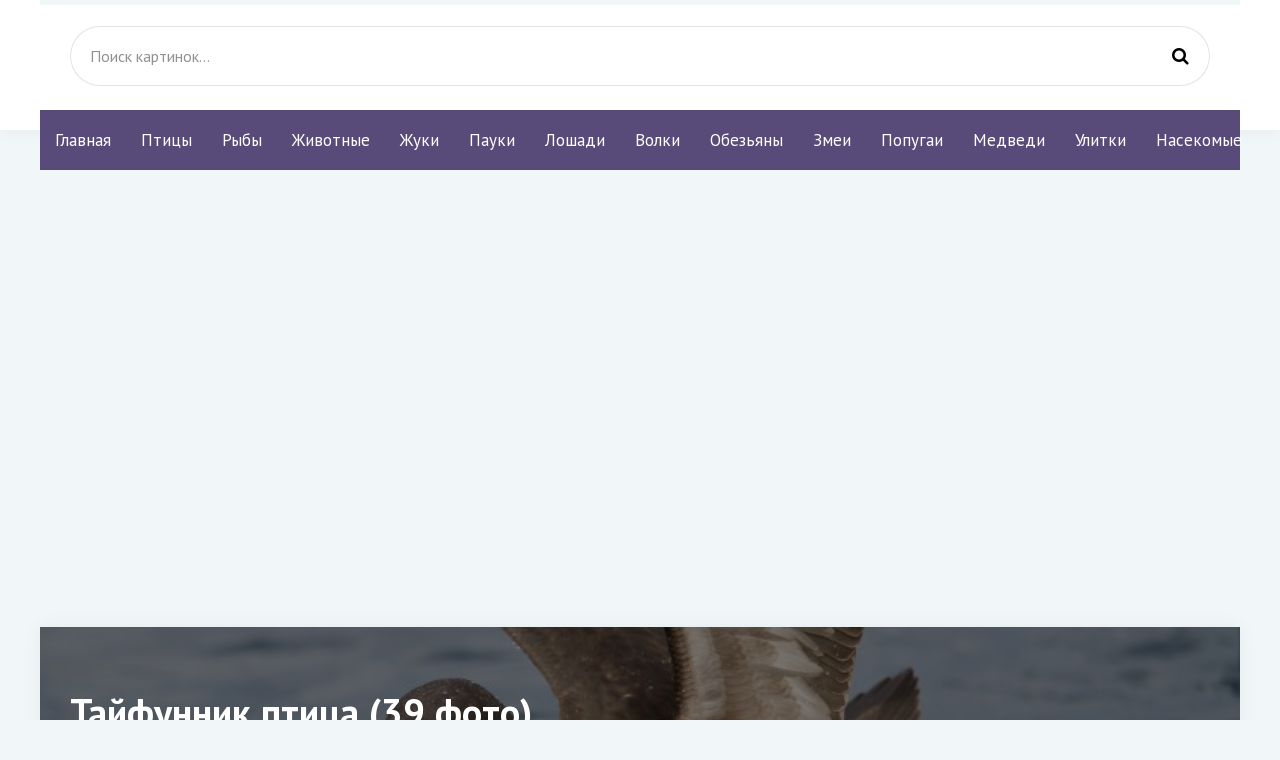

--- FILE ---
content_type: text/html; charset=utf-8
request_url: https://pofoto.club/11517-tajfunnik-ptica-39-foto.html
body_size: 7638
content:
<!DOCTYPE html>
<html lang="ru">
<head>
<meta charset="utf-8">
<title>Тайфунник птица (39 фото) - красивые фото и картинки pofoto.club</title>
<meta name="description" content="Скачать фото и картинки - Тайфунник птица (39 фото). По теме: Птицы Тонкоклювый Буревестник птицы Тонкоклювый Буревестник птицы Большой пестробрюхий Буревестник Средиземноморский Буревестник Антарктический Буревестник Альбатрос Буревестник Гигантский Буревестник в Антарктиде Буревестник Антарктида Большой пестробрюхий Буревестник Южный гигантский Буревестник Южный">
<meta name="keywords" content="Буревестник, Антарктический, Южный, гигантский, Альбатрос, Тонкоклювый, Большой, птицы, пестробрюхий, Puffinus, тайфунник, глупыш, Черноморский, Левантский, Антарктида, Антарктиде, Странствующий, Пёстрый, птица, новой">
<meta property="og:site_name" content="Pofoto.club картинки и фото животных">
<meta property="og:type" content="article">
<meta property="og:title" content="Тайфунник птица (39 фото)">
<meta property="og:url" content="https://pofoto.club/11517-tajfunnik-ptica-39-foto.html">
<meta property="og:image" content="https://pofoto.club/uploads/posts/2022-01/1641549427_1-pofoto-club-p-taifunnik-ptitsa-foto-1.jpg">
<meta property="og:description" content="Скачать фото и картинки - Тайфунник птица (39 фото). По теме: Птицы Тонкоклювый Буревестник птицы Тонкоклювый Буревестник птицы Большой пестробрюхий Буревестник Средиземноморский Буревестник Антарктический Буревестник Альбатрос Буревестник Гигантский Буревестник в Антарктиде Буревестник Антарктида Большой пестробрюхий Буревестник Южный гигантский Буревестник Южный">
<link rel="search" type="application/opensearchdescription+xml" href="https://pofoto.club/index.php?do=opensearch" title="Pofoto.club картинки и фото животных">
<link rel="canonical" href="https://pofoto.club/11517-tajfunnik-ptica-39-foto.html">
<meta name="viewport" content="width=device-width, initial-scale=1.0" />
<link rel="shortcut icon" href="/favicon.png" />
<link href="/templates/mat-original/style/styles.css" type="text/css" rel="stylesheet" />
<link href="/templates/mat-original/style/engine.css" type="text/css" rel="stylesheet" />
<link href="https://fonts.googleapis.com/css?family=PT+Sans:400,400i,700,700i&amp;subset=cyrillic" rel="stylesheet">
<script async src="https://www.googletagmanager.com/gtag/js?id=G-F3LGYLC2MY"></script>
<!-- Yandex Native Ads -->
<script>window.yaContextCb=window.yaContextCb||[]</script>
<script src="https://yandex.ru/ads/system/context.js" async></script>
<script>
  window.dataLayer = window.dataLayer || [];
  function gtag(){dataLayer.push(arguments);}
  gtag('js', new Date());

  gtag('config', 'G-F3LGYLC2MY');
</script>

</head>
<body>
<div class="wrap">
<div class="header-wr">
<header class="header fx-row fx-middle wrap-center">
<div class="btn-menu"><span class="fa fa-bars"></span></div>
<div class="search-box fx-1">
<form id="quicksearch" method="post">
<input type="hidden" name="do" value="search" />
<input type="hidden" name="subaction" value="search" />
<input id="story" name="story" placeholder="Поиск картинок..." type="text" />
<button type="submit" title="Найти"><span class="fa fa-search"></span></button>
</form></div>
</header></div>
<div class="wrap-center">
<ul class="nav clearfix to-mob">
<li><a href="/">Главная</a></li>
<li><a href="/birds/">Птицы</a></li>
<li><a href="/ryby/">Рыбы</a></li>
<li><a href="/zhivotnye/">Животные</a></li>
<li><a href="/zhuki/">Жуки</a></li>
<li><a href="/pauki/">Пауки</a></li>
<li><a href="/loshadi/">Лошади</a></li>
<li><a href="/volki/">Волки</a></li>
<li><a href="/obezjany/">Обезьяны</a></li>
<li><a href="/zmei/">Змеи</a></li>
<li><a href="/popugai/">Попугаи</a></li>
<li><a href="/medvedi/">Медведи</a></li>
<li><a href="/ulitki/">Улитки</a></li>
<li><a href="/nasekomye/">Насекомые</a></li>
</ul>

<main class="main">
<iframe width="720" height="405" src="https://rutube.ru/play/embed/b79d7f006b64fd5ac34be88843fe8730" style="border: none;" allow="clipboard-write; autoplay" allowFullScreen></iframe>
<br><br>




<div class="full">

<div id='dle-content'><article class="full-inner ignore-select">
<div class="full-page">
<div class="fimg" data-img="https://pofoto.club/uploads/posts/2022-01/thumbs/1641549427_1-pofoto-club-p-taifunnik-ptitsa-foto-1.jpg">
<h1>Тайфунник птица (39 фото) </h1>
</div>
<div class="fcols fx-row"><div class="fleft">
<div class="fleft-sticky">
<div class="fmeta">Добавлено: 07.12</div>
<div class="fmeta">Рубрика: <a href="https://pofoto.club/birds/">Птицы</a></div>
<div class="mrating"><div id='ratig-layer-11517'>
<div class="rating">
<ul class="unit-rating">
<li class="current-rating" style="width:0%;">0</li>
<li><a href="#" title="Плохо" class="r1-unit" onclick="doRate('1', '11517'); return false;">1</a></li>
<li><a href="#" title="Приемлемо" class="r2-unit" onclick="doRate('2', '11517'); return false;">2</a></li>
<li><a href="#" title="Средне" class="r3-unit" onclick="doRate('3', '11517'); return false;">3</a></li>
<li><a href="#" title="Хорошо" class="r4-unit" onclick="doRate('4', '11517'); return false;">4</a></li>
<li><a href="#" title="Отлично" class="r5-unit" onclick="doRate('5', '11517'); return false;">5</a></li>
</ul>
</div>
</div></div>
<div class="btn add-comm-btn"><span class="fa fa-comments"></span>Комментарии (0)</div>
</div>
</div>
<div class="fmid fx-1"><div class="ftext-wr">
<div class="ftext full-text clearfix"><div style="text-align:center;"><!--TBegin:https://pofoto.club/uploads/posts/2022-01/1641549427_1-pofoto-club-p-taifunnik-ptitsa-foto-1.jpg||Тонкоклювый Буревестник птицы--><a href="https://pofoto.club/uploads/posts/2022-01/1641549427_1-pofoto-club-p-taifunnik-ptitsa-foto-1.jpg" class="highslide" target="_blank"><img data-src="/uploads/posts/2022-01/thumbs/1641549427_1-pofoto-club-p-taifunnik-ptitsa-foto-1.jpg" style="max-width:100%;" alt="Тонкоклювый Буревестник птицы"></a><br>Тонкоклювый Буревестник птицы   <a href="https://pofoto.club/uploads/posts/2022-01/1641549427_1-pofoto-club-p-taifunnik-ptitsa-foto-1.jpg" download><span class="fa fa-download fa-1x" title="Скачать картинку"></span></a><br><br><!--TEnd--><br><!--TBegin:https://pofoto.club/uploads/posts/2022-01/1641549396_2-pofoto-club-p-taifunnik-ptitsa-foto-2.jpg||Большой пестробрюхий Буревестник--><a href="https://pofoto.club/uploads/posts/2022-01/1641549396_2-pofoto-club-p-taifunnik-ptitsa-foto-2.jpg" class="highslide" target="_blank"><img data-src="/uploads/posts/2022-01/thumbs/1641549396_2-pofoto-club-p-taifunnik-ptitsa-foto-2.jpg" style="max-width:100%;" alt="Большой пестробрюхий Буревестник"></a><br>Большой пестробрюхий Буревестник   <a href="https://pofoto.club/uploads/posts/2022-01/1641549396_2-pofoto-club-p-taifunnik-ptitsa-foto-2.jpg" download><span class="fa fa-download fa-1x" title="Скачать картинку"></span></a><br><br><!--TEnd--><br><!--TBegin:https://pofoto.club/uploads/posts/2022-01/1641549415_3-pofoto-club-p-taifunnik-ptitsa-foto-6.jpg||Средиземноморский Буревестник--><a href="https://pofoto.club/uploads/posts/2022-01/1641549415_3-pofoto-club-p-taifunnik-ptitsa-foto-6.jpg" class="highslide" target="_blank"><img data-src="/uploads/posts/2022-01/thumbs/1641549415_3-pofoto-club-p-taifunnik-ptitsa-foto-6.jpg" style="max-width:100%;" alt="Средиземноморский Буревестник"></a><br>Средиземноморский Буревестник   <a href="https://pofoto.club/uploads/posts/2022-01/1641549415_3-pofoto-club-p-taifunnik-ptitsa-foto-6.jpg" download><span class="fa fa-download fa-1x" title="Скачать картинку"></span></a><br><br><!--TEnd--><br><!--TBegin:https://pofoto.club/uploads/posts/2022-01/1641549381_4-pofoto-club-p-taifunnik-ptitsa-foto-11.jpg||Антарктический Буревестник--><a href="https://pofoto.club/uploads/posts/2022-01/1641549381_4-pofoto-club-p-taifunnik-ptitsa-foto-11.jpg" class="highslide" target="_blank"><img data-src="/uploads/posts/2022-01/thumbs/1641549381_4-pofoto-club-p-taifunnik-ptitsa-foto-11.jpg" style="max-width:100%;" alt="Антарктический Буревестник"></a><br>Антарктический Буревестник   <a href="https://pofoto.club/uploads/posts/2022-01/1641549381_4-pofoto-club-p-taifunnik-ptitsa-foto-11.jpg" download><span class="fa fa-download fa-1x" title="Скачать картинку"></span></a><br><br><!--TEnd--><br><!--TBegin:https://pofoto.club/uploads/posts/2022-01/1641549360_5-pofoto-club-p-taifunnik-ptitsa-foto-12.jpg||Альбатрос Буревестник--><a href="https://pofoto.club/uploads/posts/2022-01/1641549360_5-pofoto-club-p-taifunnik-ptitsa-foto-12.jpg" class="highslide" target="_blank"><img data-src="/uploads/posts/2022-01/thumbs/1641549360_5-pofoto-club-p-taifunnik-ptitsa-foto-12.jpg" style="max-width:100%;" alt="Альбатрос Буревестник"></a><br>Альбатрос Буревестник   <a href="https://pofoto.club/uploads/posts/2022-01/1641549360_5-pofoto-club-p-taifunnik-ptitsa-foto-12.jpg" download><span class="fa fa-download fa-1x" title="Скачать картинку"></span></a><br><br><!--TEnd--><br><!--TBegin:https://pofoto.club/uploads/posts/2022-01/1641549401_6-pofoto-club-p-taifunnik-ptitsa-foto-14.png||Гигантский Буревестник в Антарктиде--><a href="https://pofoto.club/uploads/posts/2022-01/1641549401_6-pofoto-club-p-taifunnik-ptitsa-foto-14.png" class="highslide" target="_blank"><img data-src="/uploads/posts/2022-01/thumbs/1641549401_6-pofoto-club-p-taifunnik-ptitsa-foto-14.png" style="max-width:100%;" alt="Гигантский Буревестник в Антарктиде"></a><br>Гигантский Буревестник в Антарктиде   <a href="https://pofoto.club/uploads/posts/2022-01/1641549401_6-pofoto-club-p-taifunnik-ptitsa-foto-14.png" download><span class="fa fa-download fa-1x" title="Скачать картинку"></span></a><br><br><!--TEnd--><br><!--TBegin:https://pofoto.club/uploads/posts/2022-01/1641549446_7-pofoto-club-p-taifunnik-ptitsa-foto-17.jpg||Буревестник Антарктида--><a href="https://pofoto.club/uploads/posts/2022-01/1641549446_7-pofoto-club-p-taifunnik-ptitsa-foto-17.jpg" class="highslide" target="_blank"><img data-src="/uploads/posts/2022-01/thumbs/1641549446_7-pofoto-club-p-taifunnik-ptitsa-foto-17.jpg" style="max-width:100%;" alt="Буревестник Антарктида"></a><br>Буревестник Антарктида   <a href="https://pofoto.club/uploads/posts/2022-01/1641549446_7-pofoto-club-p-taifunnik-ptitsa-foto-17.jpg" download><span class="fa fa-download fa-1x" title="Скачать картинку"></span></a><br><br><!--TEnd--><br><!--TBegin:https://pofoto.club/uploads/posts/2022-01/1641549386_8-pofoto-club-p-taifunnik-ptitsa-foto-18.jpg||Большой пестробрюхий Буревестник--><a href="https://pofoto.club/uploads/posts/2022-01/1641549386_8-pofoto-club-p-taifunnik-ptitsa-foto-18.jpg" class="highslide" target="_blank"><img data-src="/uploads/posts/2022-01/thumbs/1641549386_8-pofoto-club-p-taifunnik-ptitsa-foto-18.jpg" style="max-width:100%;" alt="Большой пестробрюхий Буревестник"></a><br>Большой пестробрюхий Буревестник   <a href="https://pofoto.club/uploads/posts/2022-01/1641549386_8-pofoto-club-p-taifunnik-ptitsa-foto-18.jpg" download><span class="fa fa-download fa-1x" title="Скачать картинку"></span></a><br><br><!--TEnd--><br><!--TBegin:https://pofoto.club/uploads/posts/2022-01/1641549399_9-pofoto-club-p-taifunnik-ptitsa-foto-23.jpg||Южный гигантский Буревестник--><a href="https://pofoto.club/uploads/posts/2022-01/1641549399_9-pofoto-club-p-taifunnik-ptitsa-foto-23.jpg" class="highslide" target="_blank"><img data-src="/uploads/posts/2022-01/thumbs/1641549399_9-pofoto-club-p-taifunnik-ptitsa-foto-23.jpg" style="max-width:100%;" alt="Южный гигантский Буревестник"></a><br>Южный гигантский Буревестник   <a href="https://pofoto.club/uploads/posts/2022-01/1641549399_9-pofoto-club-p-taifunnik-ptitsa-foto-23.jpg" download><span class="fa fa-download fa-1x" title="Скачать картинку"></span></a><br><br><!--TEnd--><br><!--TBegin:https://pofoto.club/uploads/posts/2022-01/1641549421_10-pofoto-club-p-taifunnik-ptitsa-foto-24.jpg||Южный Буревестник--><a href="https://pofoto.club/uploads/posts/2022-01/1641549421_10-pofoto-club-p-taifunnik-ptitsa-foto-24.jpg" class="highslide" target="_blank"><img data-src="/uploads/posts/2022-01/thumbs/1641549421_10-pofoto-club-p-taifunnik-ptitsa-foto-24.jpg" style="max-width:100%;" alt="Южный Буревестник"></a><br>Южный Буревестник   <a href="https://pofoto.club/uploads/posts/2022-01/1641549421_10-pofoto-club-p-taifunnik-ptitsa-foto-24.jpg" download><span class="fa fa-download fa-1x" title="Скачать картинку"></span></a><br><br><!--TEnd--><br><!--TBegin:https://pofoto.club/uploads/posts/2022-01/1641549423_11-pofoto-club-p-taifunnik-ptitsa-foto-25.jpg||Южный гигантский Буревестник--><a href="https://pofoto.club/uploads/posts/2022-01/1641549423_11-pofoto-club-p-taifunnik-ptitsa-foto-25.jpg" class="highslide" target="_blank"><img data-src="/uploads/posts/2022-01/thumbs/1641549423_11-pofoto-club-p-taifunnik-ptitsa-foto-25.jpg" style="max-width:100%;" alt="Южный гигантский Буревестник"></a><br>Южный гигантский Буревестник   <a href="https://pofoto.club/uploads/posts/2022-01/1641549423_11-pofoto-club-p-taifunnik-ptitsa-foto-25.jpg" download><span class="fa fa-download fa-1x" title="Скачать картинку"></span></a><br><br><!--TEnd--><br><!--TBegin:https://pofoto.club/uploads/posts/2022-01/1641549432_12-pofoto-club-p-taifunnik-ptitsa-foto-26.jpg||Антарктический Буревестник--><a href="https://pofoto.club/uploads/posts/2022-01/1641549432_12-pofoto-club-p-taifunnik-ptitsa-foto-26.jpg" class="highslide" target="_blank"><img data-src="/uploads/posts/2022-01/thumbs/1641549432_12-pofoto-club-p-taifunnik-ptitsa-foto-26.jpg" style="max-width:100%;" alt="Антарктический Буревестник"></a><br>Антарктический Буревестник   <a href="https://pofoto.club/uploads/posts/2022-01/1641549432_12-pofoto-club-p-taifunnik-ptitsa-foto-26.jpg" download><span class="fa fa-download fa-1x" title="Скачать картинку"></span></a><br><br><!--TEnd--><br><!--TBegin:https://pofoto.club/uploads/posts/2022-01/1641549394_13-pofoto-club-p-taifunnik-ptitsa-foto-27.jpg||Малый Буревестник--><a href="https://pofoto.club/uploads/posts/2022-01/1641549394_13-pofoto-club-p-taifunnik-ptitsa-foto-27.jpg" class="highslide" target="_blank"><img data-src="/uploads/posts/2022-01/thumbs/1641549394_13-pofoto-club-p-taifunnik-ptitsa-foto-27.jpg" style="max-width:100%;" alt="Малый Буревестник"></a><br>Малый Буревестник   <a href="https://pofoto.club/uploads/posts/2022-01/1641549394_13-pofoto-club-p-taifunnik-ptitsa-foto-27.jpg" download><span class="fa fa-download fa-1x" title="Скачать картинку"></span></a><br><br><!--TEnd--><br><!--TBegin:https://pofoto.club/uploads/posts/2022-01/1641549411_14-pofoto-club-p-taifunnik-ptitsa-foto-29.jpg||Буревестник Черноморский--><a href="https://pofoto.club/uploads/posts/2022-01/1641549411_14-pofoto-club-p-taifunnik-ptitsa-foto-29.jpg" class="highslide" target="_blank"><img data-src="/uploads/posts/2022-01/thumbs/1641549411_14-pofoto-club-p-taifunnik-ptitsa-foto-29.jpg" style="max-width:100%;" alt="Буревестник Черноморский"></a><br>Буревестник Черноморский   <a href="https://pofoto.club/uploads/posts/2022-01/1641549411_14-pofoto-club-p-taifunnik-ptitsa-foto-29.jpg" download><span class="fa fa-download fa-1x" title="Скачать картинку"></span></a><br><br><!--TEnd--><br><!--TBegin:https://pofoto.club/uploads/posts/2022-01/1641549368_15-pofoto-club-p-taifunnik-ptitsa-foto-30.jpg||Вестландский Буревестник--><a href="https://pofoto.club/uploads/posts/2022-01/1641549368_15-pofoto-club-p-taifunnik-ptitsa-foto-30.jpg" class="highslide" target="_blank"><img data-src="/uploads/posts/2022-01/thumbs/1641549368_15-pofoto-club-p-taifunnik-ptitsa-foto-30.jpg" style="max-width:100%;" alt="Вестландский Буревестник"></a><br>Вестландский Буревестник   <a href="https://pofoto.club/uploads/posts/2022-01/1641549368_15-pofoto-club-p-taifunnik-ptitsa-foto-30.jpg" download><span class="fa fa-download fa-1x" title="Скачать картинку"></span></a><br><br><!--TEnd--><br><!--TBegin:https://pofoto.club/uploads/posts/2022-01/1641549424_16-pofoto-club-p-taifunnik-ptitsa-foto-33.jpg||Пестроголовый Буревестник--><a href="https://pofoto.club/uploads/posts/2022-01/1641549424_16-pofoto-club-p-taifunnik-ptitsa-foto-33.jpg" class="highslide" target="_blank"><img data-src="/uploads/posts/2022-01/thumbs/1641549424_16-pofoto-club-p-taifunnik-ptitsa-foto-33.jpg" style="max-width:100%;" alt="Пестроголовый Буревестник"></a><br>Пестроголовый Буревестник   <a href="https://pofoto.club/uploads/posts/2022-01/1641549424_16-pofoto-club-p-taifunnik-ptitsa-foto-33.jpg" download><span class="fa fa-download fa-1x" title="Скачать картинку"></span></a><br><br><!--TEnd--><br><!--TBegin:https://pofoto.club/uploads/posts/2022-01/1641549418_17-pofoto-club-p-taifunnik-ptitsa-foto-37.jpg||Южный гигантский Буревестник--><a href="https://pofoto.club/uploads/posts/2022-01/1641549418_17-pofoto-club-p-taifunnik-ptitsa-foto-37.jpg" class="highslide" target="_blank"><img data-src="/uploads/posts/2022-01/thumbs/1641549418_17-pofoto-club-p-taifunnik-ptitsa-foto-37.jpg" style="max-width:100%;" alt="Южный гигантский Буревестник"></a><br>Южный гигантский Буревестник   <a href="https://pofoto.club/uploads/posts/2022-01/1641549418_17-pofoto-club-p-taifunnik-ptitsa-foto-37.jpg" download><span class="fa fa-download fa-1x" title="Скачать картинку"></span></a><br><br><!--TEnd--><br><!--TBegin:https://pofoto.club/uploads/posts/2022-01/1641549422_18-pofoto-club-p-taifunnik-ptitsa-foto-38.jpg||Антарктический Буревестник--><a href="https://pofoto.club/uploads/posts/2022-01/1641549422_18-pofoto-club-p-taifunnik-ptitsa-foto-38.jpg" class="highslide" target="_blank"><img data-src="/uploads/posts/2022-01/thumbs/1641549422_18-pofoto-club-p-taifunnik-ptitsa-foto-38.jpg" style="max-width:100%;" alt="Антарктический Буревестник"></a><br>Антарктический Буревестник   <a href="https://pofoto.club/uploads/posts/2022-01/1641549422_18-pofoto-club-p-taifunnik-ptitsa-foto-38.jpg" download><span class="fa fa-download fa-1x" title="Скачать картинку"></span></a><br><br><!--TEnd--><br><!--TBegin:https://pofoto.club/uploads/posts/2022-01/1641549444_19-pofoto-club-p-taifunnik-ptitsa-foto-43.jpg||Капский Буревестник--><a href="https://pofoto.club/uploads/posts/2022-01/1641549444_19-pofoto-club-p-taifunnik-ptitsa-foto-43.jpg" class="highslide" target="_blank"><img data-src="/uploads/posts/2022-01/thumbs/1641549444_19-pofoto-club-p-taifunnik-ptitsa-foto-43.jpg" style="max-width:100%;" alt="Капский Буревестник"></a><br>Капский Буревестник   <a href="https://pofoto.club/uploads/posts/2022-01/1641549444_19-pofoto-club-p-taifunnik-ptitsa-foto-43.jpg" download><span class="fa fa-download fa-1x" title="Скачать картинку"></span></a><br><br><!--TEnd--><br><!--TBegin:https://pofoto.club/uploads/posts/2022-01/1641549450_20-pofoto-club-p-taifunnik-ptitsa-foto-47.jpg||Ямайский тайфунник--><a href="https://pofoto.club/uploads/posts/2022-01/1641549450_20-pofoto-club-p-taifunnik-ptitsa-foto-47.jpg" class="highslide" target="_blank"><img data-src="/uploads/posts/2022-01/thumbs/1641549450_20-pofoto-club-p-taifunnik-ptitsa-foto-47.jpg" style="max-width:100%;" alt="Ямайский тайфунник"></a><br>Ямайский тайфунник   <a href="https://pofoto.club/uploads/posts/2022-01/1641549450_20-pofoto-club-p-taifunnik-ptitsa-foto-47.jpg" download><span class="fa fa-download fa-1x" title="Скачать картинку"></span></a><br><br><!--TEnd--><br><!--TBegin:https://pofoto.club/uploads/posts/2022-01/1641549416_21-pofoto-club-p-taifunnik-ptitsa-foto-48.jpg||Тайфунник Бульвера--><a href="https://pofoto.club/uploads/posts/2022-01/1641549416_21-pofoto-club-p-taifunnik-ptitsa-foto-48.jpg" class="highslide" target="_blank"><img data-src="/uploads/posts/2022-01/thumbs/1641549416_21-pofoto-club-p-taifunnik-ptitsa-foto-48.jpg" style="max-width:100%;" alt="Тайфунник Бульвера"></a><br>Тайфунник Бульвера   <a href="https://pofoto.club/uploads/posts/2022-01/1641549416_21-pofoto-club-p-taifunnik-ptitsa-foto-48.jpg" download><span class="fa fa-download fa-1x" title="Скачать картинку"></span></a><br><br><!--TEnd--><br><!--TBegin:https://pofoto.club/uploads/posts/2022-01/1641549423_22-pofoto-club-p-taifunnik-ptitsa-foto-50.jpg||Буревестник Антарктида--><a href="https://pofoto.club/uploads/posts/2022-01/1641549423_22-pofoto-club-p-taifunnik-ptitsa-foto-50.jpg" class="highslide" target="_blank"><img data-src="/uploads/posts/2022-01/thumbs/1641549423_22-pofoto-club-p-taifunnik-ptitsa-foto-50.jpg" style="max-width:100%;" alt="Буревестник Антарктида"></a><br>Буревестник Антарктида   <a href="https://pofoto.club/uploads/posts/2022-01/1641549423_22-pofoto-club-p-taifunnik-ptitsa-foto-50.jpg" download><span class="fa fa-download fa-1x" title="Скачать картинку"></span></a><br><br><!--TEnd--><br><!--TBegin:https://pofoto.club/uploads/posts/2022-01/1641549437_23-pofoto-club-p-taifunnik-ptitsa-foto-53.jpg||Буревестник Puffinus Puffinus Буревестник--><a href="https://pofoto.club/uploads/posts/2022-01/1641549437_23-pofoto-club-p-taifunnik-ptitsa-foto-53.jpg" class="highslide" target="_blank"><img data-src="/uploads/posts/2022-01/thumbs/1641549437_23-pofoto-club-p-taifunnik-ptitsa-foto-53.jpg" style="max-width:100%;" alt="Буревестник Puffinus Puffinus Буревестник"></a><br>Буревестник Puffinus Puffinus Буревестник   <a href="https://pofoto.club/uploads/posts/2022-01/1641549437_23-pofoto-club-p-taifunnik-ptitsa-foto-53.jpg" download><span class="fa fa-download fa-1x" title="Скачать картинку"></span></a><br><br><!--TEnd--><br><!--TBegin:https://pofoto.club/uploads/posts/2022-01/1641549464_24-pofoto-club-p-taifunnik-ptitsa-foto-55.jpg||Левантский Буревестник--><a href="https://pofoto.club/uploads/posts/2022-01/1641549464_24-pofoto-club-p-taifunnik-ptitsa-foto-55.jpg" class="highslide" target="_blank"><img data-src="/uploads/posts/2022-01/thumbs/1641549464_24-pofoto-club-p-taifunnik-ptitsa-foto-55.jpg" style="max-width:100%;" alt="Левантский Буревестник"></a><br>Левантский Буревестник   <a href="https://pofoto.club/uploads/posts/2022-01/1641549464_24-pofoto-club-p-taifunnik-ptitsa-foto-55.jpg" download><span class="fa fa-download fa-1x" title="Скачать картинку"></span></a><br><br><!--TEnd--><br><!--TBegin:https://pofoto.club/uploads/posts/2022-01/1641549461_25-pofoto-club-p-taifunnik-ptitsa-foto-57.jpg||Снежный Буревестник в Антарктиде--><a href="https://pofoto.club/uploads/posts/2022-01/1641549461_25-pofoto-club-p-taifunnik-ptitsa-foto-57.jpg" class="highslide" target="_blank"><img data-src="/uploads/posts/2022-01/thumbs/1641549461_25-pofoto-club-p-taifunnik-ptitsa-foto-57.jpg" style="max-width:100%;" alt="Снежный Буревестник в Антарктиде"></a><br>Снежный Буревестник в Антарктиде   <a href="https://pofoto.club/uploads/posts/2022-01/1641549461_25-pofoto-club-p-taifunnik-ptitsa-foto-57.jpg" download><span class="fa fa-download fa-1x" title="Скачать картинку"></span></a><br><br><!--TEnd--><br><!--TBegin:https://pofoto.club/uploads/posts/2022-01/1641549455_26-pofoto-club-p-taifunnik-ptitsa-foto-61.jpg||Левантский Буревестник--><a href="https://pofoto.club/uploads/posts/2022-01/1641549455_26-pofoto-club-p-taifunnik-ptitsa-foto-61.jpg" class="highslide" target="_blank"><img data-src="/uploads/posts/2022-01/thumbs/1641549455_26-pofoto-club-p-taifunnik-ptitsa-foto-61.jpg" style="max-width:100%;" alt="Левантский Буревестник"></a><br>Левантский Буревестник   <a href="https://pofoto.club/uploads/posts/2022-01/1641549455_26-pofoto-club-p-taifunnik-ptitsa-foto-61.jpg" download><span class="fa fa-download fa-1x" title="Скачать картинку"></span></a><br><br><!--TEnd--><br><!--TBegin:https://pofoto.club/uploads/posts/2022-01/1641549383_27-pofoto-club-p-taifunnik-ptitsa-foto-62.jpg||Буревестник Черноморский--><a href="https://pofoto.club/uploads/posts/2022-01/1641549383_27-pofoto-club-p-taifunnik-ptitsa-foto-62.jpg" class="highslide" target="_blank"><img data-src="/uploads/posts/2022-01/thumbs/1641549383_27-pofoto-club-p-taifunnik-ptitsa-foto-62.jpg" style="max-width:100%;" alt="Буревестник Черноморский"></a><br>Буревестник Черноморский   <a href="https://pofoto.club/uploads/posts/2022-01/1641549383_27-pofoto-club-p-taifunnik-ptitsa-foto-62.jpg" download><span class="fa fa-download fa-1x" title="Скачать картинку"></span></a><br><br><!--TEnd--><br><!--TBegin:https://pofoto.club/uploads/posts/2022-01/1641549455_28-pofoto-club-p-taifunnik-ptitsa-foto-63.jpg||Рождественский Буревестник--><a href="https://pofoto.club/uploads/posts/2022-01/1641549455_28-pofoto-club-p-taifunnik-ptitsa-foto-63.jpg" class="highslide" target="_blank"><img data-src="/uploads/posts/2022-01/thumbs/1641549455_28-pofoto-club-p-taifunnik-ptitsa-foto-63.jpg" style="max-width:100%;" alt="Рождественский Буревестник"></a><br>Рождественский Буревестник   <a href="https://pofoto.club/uploads/posts/2022-01/1641549455_28-pofoto-club-p-taifunnik-ptitsa-foto-63.jpg" download><span class="fa fa-download fa-1x" title="Скачать картинку"></span></a><br><br><!--TEnd--><br><!--TBegin:https://pofoto.club/uploads/posts/2022-01/1641549454_29-pofoto-club-p-taifunnik-ptitsa-foto-64.jpg||Буревестник глупыш птица--><a href="https://pofoto.club/uploads/posts/2022-01/1641549454_29-pofoto-club-p-taifunnik-ptitsa-foto-64.jpg" class="highslide" target="_blank"><img data-src="/uploads/posts/2022-01/thumbs/1641549454_29-pofoto-club-p-taifunnik-ptitsa-foto-64.jpg" style="max-width:100%;" alt="Буревестник глупыш птица"></a><br>Буревестник глупыш птица   <a href="https://pofoto.club/uploads/posts/2022-01/1641549454_29-pofoto-club-p-taifunnik-ptitsa-foto-64.jpg" download><span class="fa fa-download fa-1x" title="Скачать картинку"></span></a><br><br><!--TEnd--><br><!--TBegin:https://pofoto.club/uploads/posts/2022-01/1641549430_30-pofoto-club-p-taifunnik-ptitsa-foto-68.jpg||Тонкоклювый Буревестник птицы--><a href="https://pofoto.club/uploads/posts/2022-01/1641549430_30-pofoto-club-p-taifunnik-ptitsa-foto-68.jpg" class="highslide" target="_blank"><img data-src="/uploads/posts/2022-01/thumbs/1641549430_30-pofoto-club-p-taifunnik-ptitsa-foto-68.jpg" style="max-width:100%;" alt="Тонкоклювый Буревестник птицы"></a><br>Тонкоклювый Буревестник птицы   <a href="https://pofoto.club/uploads/posts/2022-01/1641549430_30-pofoto-club-p-taifunnik-ptitsa-foto-68.jpg" download><span class="fa fa-download fa-1x" title="Скачать картинку"></span></a><br><br><!--TEnd--><br><!--TBegin:https://pofoto.club/uploads/posts/2022-01/1641549409_31-pofoto-club-p-taifunnik-ptitsa-foto-69.jpg||Буревестник клюв--><a href="https://pofoto.club/uploads/posts/2022-01/1641549409_31-pofoto-club-p-taifunnik-ptitsa-foto-69.jpg" class="highslide" target="_blank"><img data-src="/uploads/posts/2022-01/thumbs/1641549409_31-pofoto-club-p-taifunnik-ptitsa-foto-69.jpg" style="max-width:100%;" alt="Буревестник клюв"></a><br>Буревестник клюв   <a href="https://pofoto.club/uploads/posts/2022-01/1641549409_31-pofoto-club-p-taifunnik-ptitsa-foto-69.jpg" download><span class="fa fa-download fa-1x" title="Скачать картинку"></span></a><br><br><!--TEnd--><br><!--TBegin:https://pofoto.club/uploads/posts/2022-01/1641549422_32-pofoto-club-p-taifunnik-ptitsa-foto-70.jpg||Пёстрый тайфунник--><a href="https://pofoto.club/uploads/posts/2022-01/1641549422_32-pofoto-club-p-taifunnik-ptitsa-foto-70.jpg" class="highslide" target="_blank"><img data-src="/uploads/posts/2022-01/thumbs/1641549422_32-pofoto-club-p-taifunnik-ptitsa-foto-70.jpg" style="max-width:100%;" alt="Пёстрый тайфунник"></a><br>Пёстрый тайфунник   <a href="https://pofoto.club/uploads/posts/2022-01/1641549422_32-pofoto-club-p-taifunnik-ptitsa-foto-70.jpg" download><span class="fa fa-download fa-1x" title="Скачать картинку"></span></a><br><br><!--TEnd--><br><!--TBegin:https://pofoto.club/uploads/posts/2022-01/1641549381_33-pofoto-club-p-taifunnik-ptitsa-foto-71.jpg||Странствующий Альбатрос--><a href="https://pofoto.club/uploads/posts/2022-01/1641549381_33-pofoto-club-p-taifunnik-ptitsa-foto-71.jpg" class="highslide" target="_blank"><img data-src="/uploads/posts/2022-01/thumbs/1641549381_33-pofoto-club-p-taifunnik-ptitsa-foto-71.jpg" style="max-width:100%;" alt="Странствующий Альбатрос"></a><br>Странствующий Альбатрос   <a href="https://pofoto.club/uploads/posts/2022-01/1641549381_33-pofoto-club-p-taifunnik-ptitsa-foto-71.jpg" download><span class="fa fa-download fa-1x" title="Скачать картинку"></span></a><br><br><!--TEnd--><br><!--TBegin:https://pofoto.club/uploads/posts/2022-01/1641549422_34-pofoto-club-p-taifunnik-ptitsa-foto-72.jpg||Буревестник новой Зеландии--><a href="https://pofoto.club/uploads/posts/2022-01/1641549422_34-pofoto-club-p-taifunnik-ptitsa-foto-72.jpg" class="highslide" target="_blank"><img data-src="/uploads/posts/2022-01/thumbs/1641549422_34-pofoto-club-p-taifunnik-ptitsa-foto-72.jpg" style="max-width:100%;" alt="Буревестник новой Зеландии"></a><br>Буревестник новой Зеландии   <a href="https://pofoto.club/uploads/posts/2022-01/1641549422_34-pofoto-club-p-taifunnik-ptitsa-foto-72.jpg" download><span class="fa fa-download fa-1x" title="Скачать картинку"></span></a><br><br><!--TEnd--><br><!--TBegin:https://pofoto.club/uploads/posts/2022-01/1641549387_35-pofoto-club-p-taifunnik-ptitsa-foto-74.jpg||Антарктический глупыш--><a href="https://pofoto.club/uploads/posts/2022-01/1641549387_35-pofoto-club-p-taifunnik-ptitsa-foto-74.jpg" class="highslide" target="_blank"><img data-src="/uploads/posts/2022-01/thumbs/1641549387_35-pofoto-club-p-taifunnik-ptitsa-foto-74.jpg" style="max-width:100%;" alt="Антарктический глупыш"></a><br>Антарктический глупыш   <a href="https://pofoto.club/uploads/posts/2022-01/1641549387_35-pofoto-club-p-taifunnik-ptitsa-foto-74.jpg" download><span class="fa fa-download fa-1x" title="Скачать картинку"></span></a><br><br><!--TEnd--><br><!--TBegin:https://pofoto.club/uploads/posts/2022-01/1641549389_36-pofoto-club-p-taifunnik-ptitsa-foto-78.jpg||Большой пестробрюхий Буревестник--><a href="https://pofoto.club/uploads/posts/2022-01/1641549389_36-pofoto-club-p-taifunnik-ptitsa-foto-78.jpg" class="highslide" target="_blank"><img data-src="/uploads/posts/2022-01/thumbs/1641549389_36-pofoto-club-p-taifunnik-ptitsa-foto-78.jpg" style="max-width:100%;" alt="Большой пестробрюхий Буревестник"></a><br>Большой пестробрюхий Буревестник   <a href="https://pofoto.club/uploads/posts/2022-01/1641549389_36-pofoto-club-p-taifunnik-ptitsa-foto-78.jpg" download><span class="fa fa-download fa-1x" title="Скачать картинку"></span></a><br><br><!--TEnd--><br><!--TBegin:https://pofoto.club/uploads/posts/2022-01/1641549474_37-pofoto-club-p-taifunnik-ptitsa-foto-79.jpg||Антарктический Буревестник--><a href="https://pofoto.club/uploads/posts/2022-01/1641549474_37-pofoto-club-p-taifunnik-ptitsa-foto-79.jpg" class="highslide" target="_blank"><img data-src="/uploads/posts/2022-01/thumbs/1641549474_37-pofoto-club-p-taifunnik-ptitsa-foto-79.jpg" style="max-width:100%;" alt="Антарктический Буревестник"></a><br>Антарктический Буревестник   <a href="https://pofoto.club/uploads/posts/2022-01/1641549474_37-pofoto-club-p-taifunnik-ptitsa-foto-79.jpg" download><span class="fa fa-download fa-1x" title="Скачать картинку"></span></a><br><br><!--TEnd--><br><!--TBegin:https://pofoto.club/uploads/posts/2022-01/1641549406_38-pofoto-club-p-taifunnik-ptitsa-foto-81.jpg||Буревестниковые Альбатрос--><a href="https://pofoto.club/uploads/posts/2022-01/1641549406_38-pofoto-club-p-taifunnik-ptitsa-foto-81.jpg" class="highslide" target="_blank"><img data-src="/uploads/posts/2022-01/thumbs/1641549406_38-pofoto-club-p-taifunnik-ptitsa-foto-81.jpg" style="max-width:100%;" alt="Буревестниковые Альбатрос"></a><br>Буревестниковые Альбатрос   <a href="https://pofoto.club/uploads/posts/2022-01/1641549406_38-pofoto-club-p-taifunnik-ptitsa-foto-81.jpg" download><span class="fa fa-download fa-1x" title="Скачать картинку"></span></a><br><br><!--TEnd--><br><!--TBegin:https://pofoto.club/uploads/posts/2022-01/1641549466_39-pofoto-club-p-taifunnik-ptitsa-foto-87.jpg||Антарктический Буревестник--><a href="https://pofoto.club/uploads/posts/2022-01/1641549466_39-pofoto-club-p-taifunnik-ptitsa-foto-87.jpg" class="highslide" target="_blank"><img data-src="/uploads/posts/2022-01/thumbs/1641549466_39-pofoto-club-p-taifunnik-ptitsa-foto-87.jpg" style="max-width:100%;" alt="Антарктический Буревестник"></a><br>Антарктический Буревестник   <a href="https://pofoto.club/uploads/posts/2022-01/1641549466_39-pofoto-club-p-taifunnik-ptitsa-foto-87.jpg" download><span class="fa fa-download fa-1x" title="Скачать картинку"></span></a><br><br><!--TEnd--></div>
<div id="yandex_rtb_R-A-1773596-15"></div>
<script>
window.yaContextCb.push(() => {
    Ya.Context.AdvManager.render({
        "blockId": "R-A-1773596-15",
        "renderTo": "yandex_rtb_R-A-1773596-15"
    })
})
</script>
</div>

</div>
<div class="full-comms ignore-select" id="full-comms">
<form  method="post" name="dle-comments-form" id="dle-comments-form" ><!--noindex-->
<div class="add-comm-form clearfix" id="add-comm-form">
<div class="ac-title">Прокомментировать <span class="fa fa-chevron-down"></span></div>









<div class="ac-inputs fx-row">
<input type="text" maxlength="35" name="name" id="name" placeholder="Ваше имя" />
</div>

<div class="ac-textarea"><div class="bb-editor">
<textarea name="comments" id="comments" cols="70" rows="10"></textarea>
</div></div>

<div class="ac-protect">


<div class="form-item clearfix imp">
<label>Введите код с картинки:</label>
<div class="form-secur">
<input type="text" name="sec_code" id="sec_code" placeholder="Впишите код с картинки" maxlength="45" required /><a onclick="reload(); return false;" title="Кликните на изображение чтобы обновить код, если он неразборчив" href="#"><span id="dle-captcha"><img src="/engine/modules/antibot/antibot.php" alt="Кликните на изображение чтобы обновить код, если он неразборчив" width="160" height="80"></span></a>
</div>
</div>


</div>

<div class="ac-submit clearfix">
<div class="ac-av img-box" id="ac-av"></div>
<button name="submit" type="submit">Отправить</button>
</div>
</div>
<!--/noindex-->
<input type="hidden" name="subaction" value="addcomment">
<input type="hidden" name="post_id" id="post_id" value="11517"><input type="hidden" name="user_hash" value="e9e891ff42e49e291669f6ae0a6fdf1bfe770c75"></form>

<div id="dle-ajax-comments"></div>

<!--dlenavigationcomments-->
</div></div>
</div></div>
<div class="rels">
<div class="mtitle">Читайте также</div>
<div class="fx-row"><a class="short short-thumb short-rel" href="https://pofoto.club/292-glupysh-ptica-78-foto.html">
<div class="short-thumb-img img-resp img-fit"><img src="/pic77.php?src=https://pofoto.club/uploads/posts/2021-12/thumbs/1639479136_1-pofoto-club-p-glupish-ptitsa-1.jpg&w=279&h=157&zc=1" alt="Глупыш птица (78 фото)"></div>
<div class="short-thumb-desc">
<div class="short-thumb-cat">Птицы</div>
<div class="short-thumb-title">Глупыш птица (78 фото)</div>
</div>
</a><a class="short short-thumb short-rel" href="https://pofoto.club/3497-morskaja-ptica-glupysh-49-foto.html">
<div class="short-thumb-img img-resp img-fit"><img src="/pic77.php?src=https://pofoto.club/uploads/posts/2021-12/thumbs/1640197523_1-pofoto-club-p-morskaya-ptitsa-glupish-foto-1.jpg&w=279&h=157&zc=1" alt="Морская птица глупыш (49 фото)"></div>
<div class="short-thumb-desc">
<div class="short-thumb-cat">Птицы</div>
<div class="short-thumb-title">Морская птица глупыш (49 фото)</div>
</div>
</a><a class="short short-thumb short-rel" href="https://pofoto.club/68-seryj-burevestnik-81-foto.html">
<div class="short-thumb-img img-resp img-fit"><img src="/pic77.php?src=https://pofoto.club/uploads/posts/2021-12/thumbs/1639040519_1-pofoto-club-p-serii-burevestnik-foto-1.jpg&w=279&h=157&zc=1" alt="Серый буревестник (81 фото)"></div>
<div class="short-thumb-desc">
<div class="short-thumb-cat">Птицы</div>
<div class="short-thumb-title">Серый буревестник (81 фото)</div>
</div>
</a><a class="short short-thumb short-rel" href="https://pofoto.club/11170-ptica-glupysh-51-foto.html">
<div class="short-thumb-img img-resp img-fit"><img src="/pic77.php?src=https://pofoto.club/uploads/posts/2022-01/thumbs/1641504248_1-pofoto-club-p-ptitsa-glupish-foto-3.jpg&w=279&h=157&zc=1" alt="Птица глупыш (51 фото)"></div>
<div class="short-thumb-desc">
<div class="short-thumb-cat">Птицы</div>
<div class="short-thumb-title">Птица глупыш (51 фото)</div>
</div>
</a><a class="short short-thumb short-rel" href="https://pofoto.club/4188-chajka-glupysh-46-foto.html">
<div class="short-thumb-img img-resp img-fit"><img src="/pic77.php?src=https://pofoto.club/uploads/posts/2021-12/thumbs/1640293486_1-pofoto-club-p-chaika-glupish-foto-2.jpg&w=279&h=157&zc=1" alt="Чайка глупыш (46 фото)"></div>
<div class="short-thumb-desc">
<div class="short-thumb-cat">Птицы</div>
<div class="short-thumb-title">Чайка глупыш (46 фото)</div>
</div>
</a><a class="short short-thumb short-rel" href="https://pofoto.club/3957-bermudskij-tajfunnik-46-foto.html">
<div class="short-thumb-img img-resp img-fit"><img src="/pic77.php?src=https://pofoto.club/uploads/posts/2021-12/thumbs/1640263222_1-pofoto-club-p-bermudskii-taifunnik-foto-8.jpg&w=279&h=157&zc=1" alt="Бермудский тайфунник (46 фото)"></div>
<div class="short-thumb-desc">
<div class="short-thumb-cat">Птицы</div>
<div class="short-thumb-title">Бермудский тайфунник (46 фото)</div>
</div>
</a><a class="short short-thumb short-rel" href="https://pofoto.club/34252-tajfunnik-bulvera.html">
<div class="short-thumb-img img-resp img-fit"><img src="/pic77.php?src=https://pofoto.club/uploads/posts/2023-11/thumbs/1699326080_pofoto-club-p-taifunnik-bulvera-9.jpg&w=279&h=157&zc=1" alt="Тайфунник бульвера (72 фото)"></div>
<div class="short-thumb-desc">
<div class="short-thumb-cat">Птицы</div>
<div class="short-thumb-title">Тайфунник бульвера (72 фото)</div>
</div>
</a><a class="short short-thumb short-rel" href="https://pofoto.club/4598-tonkokljuvyj-burevestnik-52-foto.html">
<div class="short-thumb-img img-resp img-fit"><img src="/pic77.php?src=https://pofoto.club/uploads/posts/2021-12/thumbs/1640349222_1-pofoto-club-p-tonkoklyuvii-burevestnik-foto-1.jpg&w=279&h=157&zc=1" alt="Тонкоклювый буревестник (52 фото)"></div>
<div class="short-thumb-desc">
<div class="short-thumb-cat">Птицы</div>
<div class="short-thumb-title">Тонкоклювый буревестник (52 фото)</div>
</div>
</a><a class="short short-thumb short-rel" href="https://pofoto.club/4748-pestrolicyj-burevestnik-51-foto.html">
<div class="short-thumb-img img-resp img-fit"><img src="/pic77.php?src=https://pofoto.club/uploads/posts/2021-12/thumbs/1640369790_1-pofoto-club-p-pestrolitsii-burevestnik-foto-2.jpg&w=279&h=157&zc=1" alt="Пестролицый буревестник (51 фото)"></div>
<div class="short-thumb-desc">
<div class="short-thumb-cat">Птицы</div>
<div class="short-thumb-title">Пестролицый буревестник (51 фото)</div>
</div>
</a><a class="short short-thumb short-rel" href="https://pofoto.club/34220-rozovonogij-burevestnik.html">
<div class="short-thumb-img img-resp img-fit"><img src="/pic77.php?src=https://pofoto.club/uploads/posts/2023-11/thumbs/1699322443_pofoto-club-p-rozovonogii-burevestnik-68.jpg&w=279&h=157&zc=1" alt="Розовоногий буревестник"></div>
<div class="short-thumb-desc">
<div class="short-thumb-cat">---</div>
<div class="short-thumb-title">Розовоногий буревестник</div>
</div>
</a><a class="short short-thumb short-rel" href="https://pofoto.club/9147-gigantskij-burevestnik-ptica-49-foto.html">
<div class="short-thumb-img img-resp img-fit"><img src="/pic77.php?src=https://pofoto.club/uploads/posts/2022-01/thumbs/1641194390_1-pofoto-club-p-gigantskii-burevestnik-ptitsa-foto-1.jpg&w=279&h=157&zc=1" alt="Гигантский буревестник птица (49 фото)"></div>
<div class="short-thumb-desc">
<div class="short-thumb-cat">Птицы</div>
<div class="short-thumb-title">Гигантский буревестник птица (49 фото)</div>
</div>
</a><a class="short short-thumb short-rel" href="https://pofoto.club/6795-morskaja-ptica-burevestnik-52-foto.html">
<div class="short-thumb-img img-resp img-fit"><img src="/pic77.php?src=https://pofoto.club/uploads/posts/2021-12/thumbs/1640717759_1-pofoto-club-p-morskaya-ptitsa-burevestnik-foto-2.jpg&w=279&h=157&zc=1" alt="Морская птица буревестник (52 фото)"></div>
<div class="short-thumb-desc">
<div class="short-thumb-cat">Птицы</div>
<div class="short-thumb-title">Морская птица буревестник (52 фото)</div>
</div>
</a></div>
</div>
</article></div></div>
<!-- Yandex.RTB R-A-1773596-14 -->
<div id="yandex_rtb_R-A-1773596-14"></div>
<script>
window.yaContextCb.push(() => {
    Ya.Context.AdvManager.render({
        "blockId": "R-A-1773596-14",
        "renderTo": "yandex_rtb_R-A-1773596-14",
        "type": "feed"
    })
})
</script>
</main>
</div>
<div class="footer-wr">
<footer class="footer wrap-center fx-row">

<div class="ft-btm fx-row fx-middle">
<div class="ft-copyr">&copy; pofoto.club 2021 - 2025 Все права защищены.</div>
<div class="ft-counts"><!--LiveInternet counter--><img id="licnt525A" width="31" height="31" style="border:0" title="LiveInternet" src="[data-uri]" alt=""/><script>(function(d,s){d.getElementById("licnt525A").src="https://counter.yadro.ru/hit?t38.6;r"+escape(d.referrer)+((typeof(s)=="undefined")?"":";s"+s.width+"*"+s.height+"*"+(s.colorDepth?s.colorDepth:s.pixelDepth))+";u"+escape(d.URL)+";h"+escape(d.title.substring(0,150))+";"+Math.random()})(document,screen)</script><!--/LiveInternet--></div>
</div>
</footer>
</div></div>

<script src="/engine/classes/min/index.php?g=general&amp;v=19da6"></script>
<script src="/engine/classes/min/index.php?f=engine/classes/js/jqueryui.js,engine/classes/js/dle_js.js,engine/classes/highslide/highslide.js,engine/classes/js/lazyload.js,engine/classes/masha/masha.js&amp;v=19da6" defer></script>
<script src="/templates/mat-original/js/libs.js"></script>
<script>
<!--
var dle_root       = '/';
var dle_admin      = '';
var dle_login_hash = 'e9e891ff42e49e291669f6ae0a6fdf1bfe770c75';
var dle_group      = 5;
var dle_skin       = 'mat-original';
var dle_wysiwyg    = '-1';
var quick_wysiwyg  = '0';
var dle_min_search = '4';
var dle_act_lang   = ["Да", "Нет", "Ввод", "Отмена", "Сохранить", "Удалить", "Загрузка. Пожалуйста, подождите..."];
var menu_short     = 'Быстрое редактирование';
var menu_full      = 'Полное редактирование';
var menu_profile   = 'Просмотр профиля';
var menu_send      = 'Отправить сообщение';
var menu_uedit     = 'Админцентр';
var dle_info       = 'Информация';
var dle_confirm    = 'Подтверждение';
var dle_prompt     = 'Ввод информации';
var dle_req_field  = 'Заполните все необходимые поля';
var dle_del_agree  = 'Вы действительно хотите удалить? Данное действие невозможно будет отменить';
var dle_spam_agree = 'Вы действительно хотите отметить пользователя как спамера? Это приведёт к удалению всех его комментариев';
var dle_c_title    = 'Отправка жалобы';
var dle_complaint  = 'Укажите текст Вашей жалобы для администрации:';
var dle_mail       = 'Ваш e-mail:';
var dle_big_text   = 'Выделен слишком большой участок текста.';
var dle_orfo_title = 'Укажите комментарий для администрации к найденной ошибке на странице:';
var dle_p_send     = 'Отправить';
var dle_p_send_ok  = 'Уведомление успешно отправлено';
var dle_save_ok    = 'Изменения успешно сохранены. Обновить страницу?';
var dle_reply_title= 'Ответ на комментарий';
var dle_tree_comm  = '0';
var dle_del_news   = 'Удалить статью';
var dle_sub_agree  = 'Вы действительно хотите подписаться на комментарии к данной публикации?';
var dle_captcha_type  = '0';
var DLEPlayerLang     = {prev: 'Предыдущий',next: 'Следующий',play: 'Воспроизвести',pause: 'Пауза',mute: 'Выключить звук', unmute: 'Включить звук', settings: 'Настройки', enterFullscreen: 'На полный экран', exitFullscreen: 'Выключить полноэкранный режим', speed: 'Скорость', normal: 'Обычная', quality: 'Качество', pip: 'Режим PiP'};
var allow_dle_delete_news   = false;
jQuery(function($){
$('#dle-comments-form').submit(function() {
doAddComments();
return false;
});
hs.graphicsDir = '/engine/classes/highslide/graphics/';
hs.wrapperClassName = 'rounded-white';
hs.outlineType = 'rounded-white';
hs.numberOfImagesToPreload = 0;
hs.captionEval = 'this.thumb.alt';
hs.showCredits = false;
hs.align = 'center';
hs.transitions = ['expand', 'crossfade'];

hs.lang = { loadingText : 'Загрузка...', playTitle : 'Просмотр слайдшоу (пробел)', pauseTitle:'Пауза', previousTitle : 'Предыдущее изображение', nextTitle :'Следующее изображение',moveTitle :'Переместить', closeTitle :'Закрыть (Esc)',fullExpandTitle:'Развернуть до полного размера',restoreTitle:'Кликните для закрытия картинки, нажмите и удерживайте для перемещения',focusTitle:'Сфокусировать',loadingTitle:'Нажмите для отмены'
};
hs.slideshowGroup='fullnews'; hs.addSlideshow({slideshowGroup: 'fullnews', interval: 4000, repeat: false, useControls: true, fixedControls: 'fit', overlayOptions: { opacity: .75, position: 'bottom center', hideOnMouseOut: true } });
});//-->
</script>
<script>
window.yaContextCb.push(() => {
    Ya.Context.AdvManager.render({
        "blockId": "R-A-1773596-2",
        "type": "floorAd",
        "platform": "touch"
    })
})
</script>
<script>
window.yaContextCb.push(() => {
    Ya.Context.AdvManager.render({
        "blockId": "R-A-1773596-16",
        "type": "fullscreen",
        "platform": "desktop"
    })
})
</script>



</body>
</html>